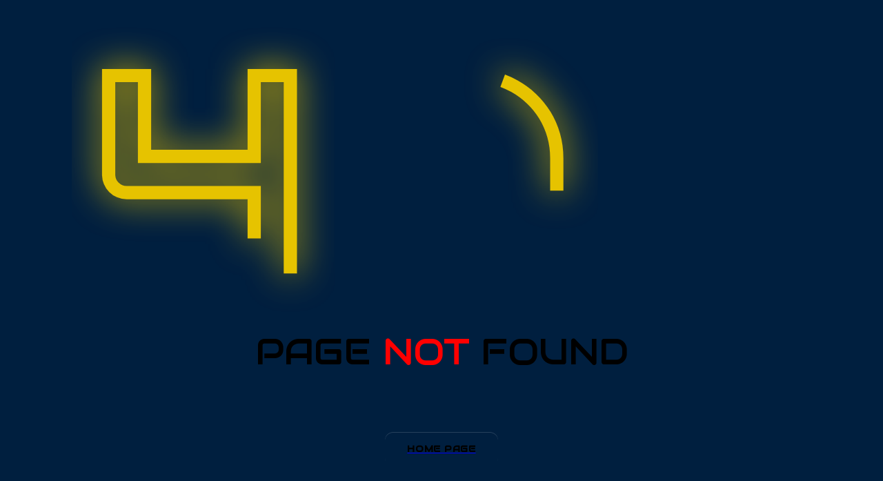

--- FILE ---
content_type: text/html; charset=utf-8
request_url: https://pgevarna.com/errors/404
body_size: 2119
content:
<!DOCTYPE html>

<html>
<head>
    <meta charset="UTF-8">
    <meta name="viewport" content="width=device-width" />
    <title>Page does not exists</title>
    
    <link rel="stylesheet" href="/css/error.css">

</head>
<body>
    

<div></div>
<svg id="svgWrap_2" xmlns="http://www.w3.org/2000/svg" x="0px" y="0px" viewBox="0 0 200 250">
    <g>
        <text id="id3_2" x="50%" y="50%" dominant-baseline="middle" text-anchor="middle" font-size="64" fill="#12000a" font-family="Audiowide">404</text>
    </g>
</svg>

<svg id="svgWrap_1" xmlns="http://www.w3.org/2000/svg" x="0px" y="0px" viewBox="0 0 200 250">
    <g>
        <text id="id3_1" x="23%" y="50%" dominant-baseline="middle" text-anchor="middle" font-size="64" fill="#ff005d" font-family="Audiowide">4</text>
        <text id="id2_1" x="50%" y="50%" dominant-baseline="middle" text-anchor="middle" font-size="64" fill="#ff005d" font-family="Audiowide">0</text>
        <text id="id1_1" x="77%" y="50%" dominant-baseline="middle" text-anchor="middle" font-size="64" fill="#ff005d" font-family="Audiowide">4</text>
    </g>
</svg>
<svg>
    <defs>
        <filter id="glow">
            <fegaussianblur class="blur" result="coloredBlur" stddeviation="4"></fegaussianblur>
            <femerge>
                <femergenode in="coloredBlur"></femergenode>
                <femergenode in="SourceGraphic"></femergenode>
            </femerge>
        </filter>
    </defs>
</svg>

<h2>
    Page <span style="color: red;">not</span> found
</h2>
<a href="/"> <!-- button -->
    <button>
        <span>
            Home page
        </span>
    </button>
</a>

<script>
    const syncPointer = ({ x: pointerX, y: pointerY }) => {
        const x = pointerX.toFixed(2)
        const y = pointerY.toFixed(2)
        const xp = (pointerX / window.innerWidth).toFixed(2)
        const yp = (pointerY / window.innerHeight).toFixed(2)
        document.documentElement.style.setProperty('--x', x)
        document.documentElement.style.setProperty('--xp', xp)
        document.documentElement.style.setProperty('--y', y)
        document.documentElement.style.setProperty('--yp', yp)
    }
    document.body.addEventListener('pointermove', syncPointer)
</script>
</body>
</html>


--- FILE ---
content_type: text/css
request_url: https://pgevarna.com/css/error.css
body_size: 7896
content:

@import url('https://fonts.googleapis.com/css?family=Audiowide&display=swap');

*,
*:after,
*:before {
    box-sizing: border-box;
}

:root {
    --logo-blue: #003366; /* A representative dark navy blue */
    --logo-yellow: #e6c300; /* A strong gold/yellow */
    --logo-highlight-yellow: #e6c300; /* A brighter yellow for glow */
    --logo-text-blue: #001f3f; /* Darker blue for text when not glowing */
    --logo-bg-blue: #002244; /* Slightly different blue for background elements */
    --bg: var(--logo-bg-blue); /* Button background */
    --glow: radial-gradient( 50% 50% at center, var(--logo-highlight-yellow), var(--logo-yellow), transparent ) calc((var(--x) * 1px) - (var(--size) * 0.5)) calc((var(--y) * 1px) - (var(--size) * 0.5)) / var(--size) var(--size) no-repeat fixed;
    --x: 0;
    --y: 0;
    --xp: 0;
    --yp: 0;
    /* --hue: calc(0 + (var(--xp) * 600)); */
    /* --bg: hsl(0 0% 10%); */
    --size: 100px;
    /* --glow: radial-gradient( 50% 50% at center, hsl(var(--hue) 80% 85%), hsl(var(--hue) 80% 70%), transparent ) calc((var(--x) * 1px) - (var(--size) * 0.5)) calc((var(--y) * 1px) - (var(--size) * 0.5)) / var(--size) var(--size) no-repeat fixed; */
}
html, body {
    margin: 0px;
    overflow: hidden;
}

div {
    position: absolute;
    top: 0%;
    left: 0%;
    height: 100%;
    width: 100%;
    margin: 0px;
    background: radial-gradient(circle, #001f3f 0%, #001f3f 100%);
    overflow: hidden;
}

.wrap {
    position: absolute;
    left: 50%;
    top: 50%;
    transform: translate(-50%, -50%);
}

h2 {
    position: absolute;
    top: 50%;
    left: 50%;
    margin-top: 150px;
    font-size: 52px;
    text-transform: uppercase;
    transform: translate(-50%, -50%);
    display: block;
    color: var(--logo-dark-text);
    font-weight: 300;
    font-family: Audiowide;
    text-shadow: 0px 0px 4px var(--logo-dark-text);
    animation: fadeInText 1s ease-in 3.5s forwards, flicker4 5s linear 7.5s infinite, hueRotate 6s ease-in-out 3s infinite;
}

#svgWrap_1,
#svgWrap_2 {
    position: absolute;
    height: auto;
    width: 100%;
    max-width: 100%;
    top: 40%;
    left: 50%;
    transform: translate(-50%, -50%);
}

#svgWrap_1,
#svgWrap_2,
div {
    animation: hueRotate 6s ease-in-out 3s infinite;
}

#id1_1,
#id2_1,
#id3_1 {
    stroke: var(--logo-yellow);
    stroke-width: 3px;
    fill: transparent;
    filter: url(#glow);
}

#id1_2,
#id2_2,
#id3_2 {
    stroke: var(--logo-dark-text);
    stroke-width: 3px;
    fill: transparent;
    filter: url(#glow);
}

#id3_1 {
    stroke-dasharray: 940px;
    stroke-dashoffset: -940px;
    animation: drawLine3 2.5s ease-in-out 0s forwards, flicker3 4s linear 4s infinite;
}

#id2_1 {
    stroke-dasharray: 735px;
    stroke-dashoffset: -735px;
    animation: drawLine2 2.5s ease-in-out 0.5s forwards, flicker2 4s linear 4.5s infinite;
}

#id1_1 {
    stroke-dasharray: 940px;
    stroke-dashoffset: -940px;
    animation: drawLine1 2.5s ease-in-out 1s forwards, flicker1 4s linear 5s infinite;
}

button {
    position: relative;
    margin-top: 65vh;
    /* right: 25vw;
    left: -9vw; */
    /* translate: -50% -50%; */
    border-radius: 1rem;
    text-transform: uppercase;
    font-weight: bold;
    letter-spacing: 0.1ch;
    background: var(--bg);
    border: 4px solid transparent;
    box-shadow: 0 1px hsl(0 0% 100% / 0.15) inset;
    cursor: pointer;
    background: linear-gradient(var(--bg), var(--bg)) padding-box, /* Button face: logo-blue */
                var(--glow), /* Interactive glow: logo-yellow based */
                linear-gradient(var(--logo-dark-text), var(--logo-dark-text)) border-box;
    transition: background-size 0.24s;
    touch-action: none;
    padding: 1rem 2rem;
    margin: 65vh auto;
    display: flex;
}

button::before {
    opacity: 0.75;
    content: "";
    position: absolute;
    inset: 0;
    box-shadow: 0 1px hsl(0 0% 100% / 0.15) inset;
    background: var(--bg);
    z-index: 2;
    /*   border: 4px solid transparent; */
    border-radius: 1rem;
}

button span {
    background-clip: text;
    font-weight: bold;
    height: 100%;
    width: 100%;
    z-index: 2;
    position: relative;
    inset: 0;
    font-family: Audiowide;
    color: var(--logo-dark-text);
    text-shadow: 0px 0px 4px var(--logo-dark-text);
    text-transform: uppercase;
    animation: fadeInText 1s ease-in 3.5s forwards, flicker4 5s linear 7.5s infinite, hueRotate 6s ease-in-out 3s infinite;
}

:root:has(button:active) {
    --size: 300px;
}

button::after {
    /* opacity: 0.75; */
    content: "";
    position: absolute;
    inset: -4px;
    filter: blur(20px);
    border: 4px solid transparent;
    background: var(--glow);
    border-radius: 1rem;
}

::selection {
    background-color: transparent;
    color: var(--logo-glow-yellow);
}

@keyframes drawLine1 {
    0% {
        stroke-dashoffset: -940px;
    }

    100% {
        stroke-dashoffset: 0px;
    }
}

@keyframes drawLine2 {
    0% {
        stroke-dashoffset: -735px;
    }

    100% {
        stroke-dashoffset: 0px;
    }
}

@keyframes drawLine3 {
    0% {
        stroke-dashoffset: -940px;
    }

    100% {
        stroke-dashoffset: 0px;
    }
}

@keyframes flicker1 {
    0% { stroke: var(--logo-yellow); }
    1% { stroke: transparent; } /* Or var(--logo-blue) for a less harsh flicker */
    3% { stroke: transparent; }
    4% { stroke: var(--logo-yellow); }
    6% { stroke: var(--logo-yellow); }
    7% { stroke: transparent; }
    13% { stroke: transparent; }
    14% { stroke: var(--logo-yellow); }
    100% { stroke: var(--logo-yellow); }
}

@keyframes flicker2 {
    0% { stroke: var(--logo-yellow); }
    50% { stroke: var(--logo-yellow); }
    51% { stroke: transparent; }
    61% { stroke: transparent; }
    62% { stroke: var(--logo-yellow); }
    100% { stroke: var(--logo-yellow); }
}

@keyframes flicker3 {
    0% { stroke: var(--logo-yellow); }
    1% { stroke: transparent; }
    10% { stroke: transparent; }
    11% { stroke: var(--logo-yellow); }
    40% { stroke: var(--logo-yellow); }
    41% { stroke: transparent; }
    45% { stroke: transparent; }
    46% { stroke: var(--logo-yellow); }
    100% { stroke: var(--logo-yellow); }
}

@keyframes flicker4 { /* For text */
    0% { color: var(--logo-yellow); text-shadow: 0px 0px 4px var(--logo-yellow); }
    30% { color: var(--logo-yellow); text-shadow: 0px 0px 4px var(--logo-yellow); }
    31% { color: var(--logo-dark-text); text-shadow: 0px 0px 4px var(--logo-dark-text); }
    32% { color: var(--logo-yellow); text-shadow: 0px 0px 4px var(--logo-yellow); }
    36% { color: var(--logo-yellow); text-shadow: 0px 0px 4px var(--logo-yellow); }
    37% { color: var(--logo-dark-text); text-shadow: 0px 0px 4px var(--logo-dark-text); }
    41% { color: var(--logo-dark-text); text-shadow: 0px 0px 4px var(--logo-dark-text); }
    42% { color: var(--logo-yellow); text-shadow: 0px 0px 4px var(--logo-yellow); }
    85% { color: var(--logo-yellow); text-shadow: 0px 0px 4px var(--logo-yellow); }
    86% { color: var(--logo-dark-text); text-shadow: 0px 0px 4px var(--logo-dark-text); }
    95% { color: var(--logo-dark-text); text-shadow: 0px 0px 4px var(--logo-dark-text); }
    96% { color: var(--logo-yellow); text-shadow: 0px 0px 4px var(--logo-yellow); }
    100% { color: var(--logo-yellow); text-shadow: 0px 0px 4px var(--logo-yellow); }
}

@keyframes fadeInText {
    1% { color: var(--logo-dark-text); text-shadow: 0px 0px 4px var(--logo-dark-text); }
    70% { color: var(--logo-yellow); text-shadow: 0px 0px 14px var(--logo-yellow); } /* Brighter shadow during fade */
    100% { color: var(--logo-yellow); text-shadow: 0px 0px 4px var(--logo-yellow); }
}

/* @keyframes hueRotate {
    0% {
        filter: hue-rotate(0deg);
    }

    50% {
        filter: hue-rotate(-120deg);
    }

    100% {
        filter: hue-rotate(0deg);
    }
} */